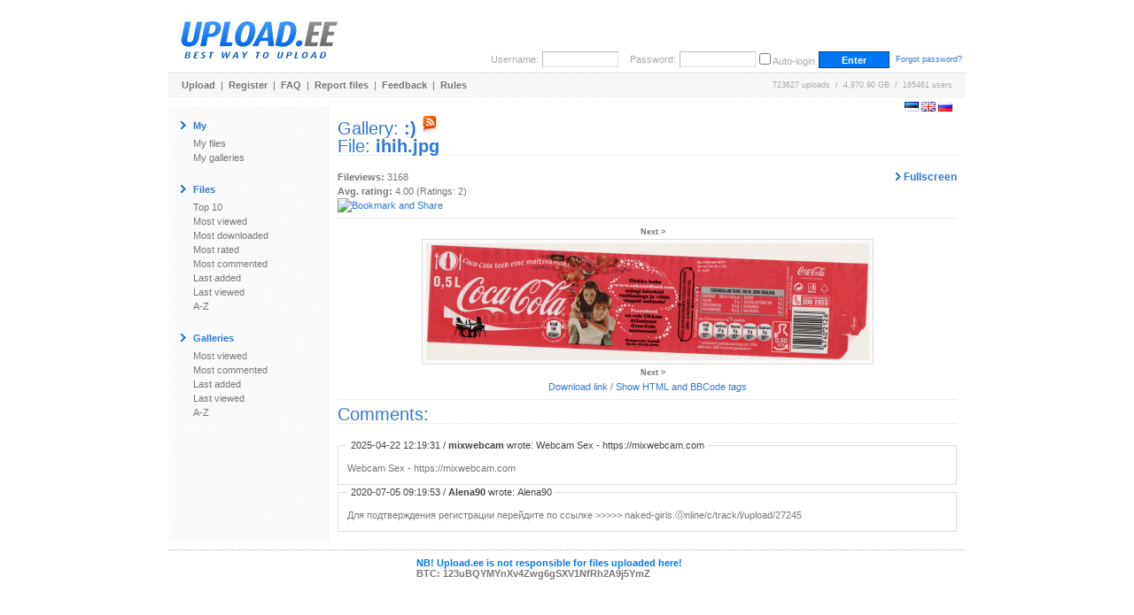

--- FILE ---
content_type: text/html; charset=utf-8
request_url: https://www.google.com/recaptcha/api2/aframe
body_size: 267
content:
<!DOCTYPE HTML><html><head><meta http-equiv="content-type" content="text/html; charset=UTF-8"></head><body><script nonce="pspXwmM6I-siXn_53LW-QQ">/** Anti-fraud and anti-abuse applications only. See google.com/recaptcha */ try{var clients={'sodar':'https://pagead2.googlesyndication.com/pagead/sodar?'};window.addEventListener("message",function(a){try{if(a.source===window.parent){var b=JSON.parse(a.data);var c=clients[b['id']];if(c){var d=document.createElement('img');d.src=c+b['params']+'&rc='+(localStorage.getItem("rc::a")?sessionStorage.getItem("rc::b"):"");window.document.body.appendChild(d);sessionStorage.setItem("rc::e",parseInt(sessionStorage.getItem("rc::e")||0)+1);localStorage.setItem("rc::h",'1769085144293');}}}catch(b){}});window.parent.postMessage("_grecaptcha_ready", "*");}catch(b){}</script></body></html>